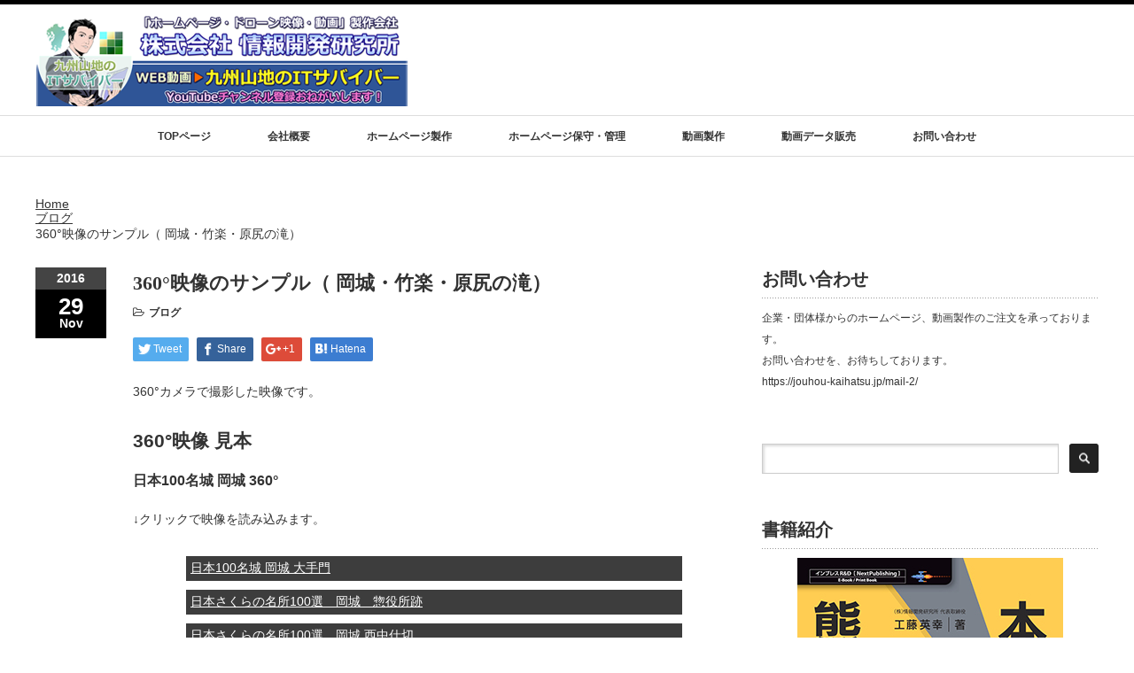

--- FILE ---
content_type: text/html; charset=UTF-8
request_url: https://jouhou-kaihatsu.jp/archives/4222/
body_size: 57665
content:
<!DOCTYPE html PUBLIC "-//W3C//DTD XHTML 1.1//EN" "http://www.w3.org/TR/xhtml11/DTD/xhtml11.dtd">
<!--[if lt IE 9]><html xmlns="http://www.w3.org/1999/xhtml" class="ie"><![endif]-->
<!--[if (gt IE 9)|!(IE)]><!--><html xmlns="http://www.w3.org/1999/xhtml"><!--<![endif]-->
<head profile="http://gmpg.org/xfn/11">
<meta http-equiv="Content-Type" content="text/html; charset=UTF-8" />
<meta http-equiv="X-UA-Compatible" content="IE=edge,chrome=1" />
<meta name="viewport" content="width=device-width" />
<title>360°映像のサンプル（ 岡城・竹楽・原尻の滝） | 情報開発研究所</title>
<meta name="description" content="360°カメラで撮影した映像です。360°映像 見本日本100名城 岡城 360°↓クリックで映像を読み込みます。たけた竹灯篭 竹楽 360°↓クリックで映像を読み込みます。" />

<link rel="alternate" type="application/rss+xml" title="情報開発研究所 RSS Feed" href="https://jouhou-kaihatsu.jp/feed/" />
<link rel="alternate" type="application/atom+xml" title="情報開発研究所 Atom Feed" href="https://jouhou-kaihatsu.jp/feed/atom/" /> 
<link rel="pingback" href="https://jouhou-kaihatsu.jp/xmlrpc.php" />

 
<meta name="keywords" content="ホームページ作成,製作,Web製作,保守管理,ドローン 撮影,空撮,ドローン,講習会,講演,大分県,竹田市,豊後大野市" />
<meta name="description" content="360°カメラで撮影した映像です。 360°映像 見本 日本100名城 岡城 360° ↓クリックで映像を読み込みます。 たけた竹灯篭 竹楽 360° ↓クリックで映像を読み込みます。 日本の滝百選 原尻の滝 360° ↓クリックで映像を読" />
<link rel='dns-prefetch' href='//s.w.org' />
		<script type="text/javascript">
			window._wpemojiSettings = {"baseUrl":"https:\/\/s.w.org\/images\/core\/emoji\/12.0.0-1\/72x72\/","ext":".png","svgUrl":"https:\/\/s.w.org\/images\/core\/emoji\/12.0.0-1\/svg\/","svgExt":".svg","source":{"concatemoji":"https:\/\/jouhou-kaihatsu.jp\/wp-includes\/js\/wp-emoji-release.min.js?ver=5.2.21"}};
			!function(e,a,t){var n,r,o,i=a.createElement("canvas"),p=i.getContext&&i.getContext("2d");function s(e,t){var a=String.fromCharCode;p.clearRect(0,0,i.width,i.height),p.fillText(a.apply(this,e),0,0);e=i.toDataURL();return p.clearRect(0,0,i.width,i.height),p.fillText(a.apply(this,t),0,0),e===i.toDataURL()}function c(e){var t=a.createElement("script");t.src=e,t.defer=t.type="text/javascript",a.getElementsByTagName("head")[0].appendChild(t)}for(o=Array("flag","emoji"),t.supports={everything:!0,everythingExceptFlag:!0},r=0;r<o.length;r++)t.supports[o[r]]=function(e){if(!p||!p.fillText)return!1;switch(p.textBaseline="top",p.font="600 32px Arial",e){case"flag":return s([55356,56826,55356,56819],[55356,56826,8203,55356,56819])?!1:!s([55356,57332,56128,56423,56128,56418,56128,56421,56128,56430,56128,56423,56128,56447],[55356,57332,8203,56128,56423,8203,56128,56418,8203,56128,56421,8203,56128,56430,8203,56128,56423,8203,56128,56447]);case"emoji":return!s([55357,56424,55356,57342,8205,55358,56605,8205,55357,56424,55356,57340],[55357,56424,55356,57342,8203,55358,56605,8203,55357,56424,55356,57340])}return!1}(o[r]),t.supports.everything=t.supports.everything&&t.supports[o[r]],"flag"!==o[r]&&(t.supports.everythingExceptFlag=t.supports.everythingExceptFlag&&t.supports[o[r]]);t.supports.everythingExceptFlag=t.supports.everythingExceptFlag&&!t.supports.flag,t.DOMReady=!1,t.readyCallback=function(){t.DOMReady=!0},t.supports.everything||(n=function(){t.readyCallback()},a.addEventListener?(a.addEventListener("DOMContentLoaded",n,!1),e.addEventListener("load",n,!1)):(e.attachEvent("onload",n),a.attachEvent("onreadystatechange",function(){"complete"===a.readyState&&t.readyCallback()})),(n=t.source||{}).concatemoji?c(n.concatemoji):n.wpemoji&&n.twemoji&&(c(n.twemoji),c(n.wpemoji)))}(window,document,window._wpemojiSettings);
		</script>
		<style type="text/css">
img.wp-smiley,
img.emoji {
	display: inline !important;
	border: none !important;
	box-shadow: none !important;
	height: 1em !important;
	width: 1em !important;
	margin: 0 .07em !important;
	vertical-align: -0.1em !important;
	background: none !important;
	padding: 0 !important;
}
</style>
	<link rel='stylesheet' id='wp-block-library-css'  href='https://jouhou-kaihatsu.jp/wp-includes/css/dist/block-library/style.min.css?ver=5.2.21' type='text/css' media='all' />
<link rel='stylesheet' id='arve-main-css'  href='https://jouhou-kaihatsu.jp/wp-content/plugins/advanced-responsive-video-embedder/build/main.css?ver=8d9041dffdd559096a49d6ed127521cd' type='text/css' media='all' />
<link rel='stylesheet' id='edd-styles-css'  href='https://jouhou-kaihatsu.jp/wp-content/plugins/easy-digital-downloads/templates/edd.min.css?ver=2.10.6' type='text/css' media='all' />
<link rel='stylesheet' id='wpfront-scroll-top-css'  href='https://jouhou-kaihatsu.jp/wp-content/plugins/wpfront-scroll-top/css/wpfront-scroll-top.min.css?ver=2.0.7.08086' type='text/css' media='all' />
<link rel='stylesheet' id='__EPYT__style-css'  href='https://jouhou-kaihatsu.jp/wp-content/plugins/youtube-embed-plus/styles/ytprefs.min.css?ver=13.4.3' type='text/css' media='all' />
<style id='__EPYT__style-inline-css' type='text/css'>

                .epyt-gallery-thumb {
                        width: 33.333%;
                }
                
</style>
      <script>
      if (document.location.protocol != "https:") {
          document.location = document.URL.replace(/^http:/i, "https:");
      }
      </script>
      <script type='text/javascript' src='https://jouhou-kaihatsu.jp/wp-includes/js/jquery/jquery.js?ver=1.12.4-wp'></script>
<script type='text/javascript' src='https://jouhou-kaihatsu.jp/wp-includes/js/jquery/jquery-migrate.min.js?ver=1.4.1'></script>
<script type='text/javascript' src='https://jouhou-kaihatsu.jp/wp-includes/js/dist/vendor/wp-polyfill.min.js?ver=7.0.0'></script>
<script type='text/javascript'>
( 'fetch' in window ) || document.write( '<script src="https://jouhou-kaihatsu.jp/wp-includes/js/dist/vendor/wp-polyfill-fetch.min.js?ver=3.0.0"></scr' + 'ipt>' );( document.contains ) || document.write( '<script src="https://jouhou-kaihatsu.jp/wp-includes/js/dist/vendor/wp-polyfill-node-contains.min.js?ver=3.26.0-0"></scr' + 'ipt>' );( window.FormData && window.FormData.prototype.keys ) || document.write( '<script src="https://jouhou-kaihatsu.jp/wp-includes/js/dist/vendor/wp-polyfill-formdata.min.js?ver=3.0.12"></scr' + 'ipt>' );( Element.prototype.matches && Element.prototype.closest ) || document.write( '<script src="https://jouhou-kaihatsu.jp/wp-includes/js/dist/vendor/wp-polyfill-element-closest.min.js?ver=2.0.2"></scr' + 'ipt>' );
</script>
<script async="async" type='text/javascript' src='https://jouhou-kaihatsu.jp/wp-content/plugins/advanced-responsive-video-embedder/build/main.js?ver=8d9041dffdd559096a49d6ed127521cd'></script>
<script type='text/javascript'>
/* <![CDATA[ */
var _EPYT_ = {"ajaxurl":"https:\/\/jouhou-kaihatsu.jp\/wp-admin\/admin-ajax.php","security":"d5f0bab851","gallery_scrolloffset":"20","eppathtoscripts":"https:\/\/jouhou-kaihatsu.jp\/wp-content\/plugins\/youtube-embed-plus\/scripts\/","eppath":"https:\/\/jouhou-kaihatsu.jp\/wp-content\/plugins\/youtube-embed-plus\/","epresponsiveselector":"[\"iframe.__youtube_prefs__\",\"iframe[src*='youtube.com']\",\"iframe[src*='youtube-nocookie.com']\",\"iframe[data-ep-src*='youtube.com']\",\"iframe[data-ep-src*='youtube-nocookie.com']\",\"iframe[data-ep-gallerysrc*='youtube.com']\"]","epdovol":"1","version":"13.4.3","evselector":"iframe.__youtube_prefs__[src], iframe[src*=\"youtube.com\/embed\/\"], iframe[src*=\"youtube-nocookie.com\/embed\/\"]","ajax_compat":"","ytapi_load":"light","pause_others":"","stopMobileBuffer":"1","vi_active":"","vi_js_posttypes":[]};
/* ]]> */
</script>
<script type='text/javascript' src='https://jouhou-kaihatsu.jp/wp-content/plugins/youtube-embed-plus/scripts/ytprefs.min.js?ver=13.4.3'></script>
<link rel='https://api.w.org/' href='https://jouhou-kaihatsu.jp/wp-json/' />
<link rel='prev' title='大分合同新聞様のサイトでトップニュース。紙面は夕刊 社会面 にて大きく報道' href='https://jouhou-kaihatsu.jp/archives/4202/' />
<link rel='next' title='山本屋文具店 (大分県竹田市)で 震災ドキュメント「熊本地震」 販売中' href='https://jouhou-kaihatsu.jp/archives/4295/' />
<link rel='shortlink' href='https://jouhou-kaihatsu.jp/?p=4222' />
<link rel="alternate" type="application/json+oembed" href="https://jouhou-kaihatsu.jp/wp-json/oembed/1.0/embed?url=https%3A%2F%2Fjouhou-kaihatsu.jp%2Farchives%2F4222%2F" />
<link rel="alternate" type="text/xml+oembed" href="https://jouhou-kaihatsu.jp/wp-json/oembed/1.0/embed?url=https%3A%2F%2Fjouhou-kaihatsu.jp%2Farchives%2F4222%2F&#038;format=xml" />
<meta name="generator" content="Easy Digital Downloads v2.10.6" />
<script type="text/javascript">

  var _gaq = _gaq || [];
  _gaq.push(['_setAccount', 'UA-28884195-1']);
  _gaq.push(['_trackPageview']);

  (function() {
    var ga = document.createElement('script'); ga.type = 'text/javascript'; ga.async = true;
    ga.src = ('https:' == document.location.protocol ? 'https://ssl' : 'http://www') + '.google-analytics.com/ga.js';
    var s = document.getElementsByTagName('script')[0]; s.parentNode.insertBefore(ga, s);
  })();

</script><link rel="canonical" href="https://jouhou-kaihatsu.jp/archives/4222/" />

<link rel="stylesheet" href="//maxcdn.bootstrapcdn.com/font-awesome/4.3.0/css/font-awesome.min.css">
<link rel="stylesheet" href="https://jouhou-kaihatsu.jp/wp-content/themes/luxe_tcd022/style.css?ver=3.0" type="text/css" />
<link rel="stylesheet" href="https://jouhou-kaihatsu.jp/wp-content/themes/luxe_tcd022/comment-style.css?ver=3.0" type="text/css" />

<link rel="stylesheet" media="screen and (min-width:641px)" href="https://jouhou-kaihatsu.jp/wp-content/themes/luxe_tcd022/style_pc.css?ver=3.0" type="text/css" />
<link rel="stylesheet" media="screen and (max-width:640px)" href="https://jouhou-kaihatsu.jp/wp-content/themes/luxe_tcd022/style_sp.css?ver=3.0" type="text/css" />

<link rel="stylesheet" href="https://jouhou-kaihatsu.jp/wp-content/themes/luxe_tcd022/japanese.css?ver=3.0" type="text/css" />

<script type="text/javascript" src="https://jouhou-kaihatsu.jp/wp-content/themes/luxe_tcd022/js/jscript.js?ver=3.0"></script>
<script type="text/javascript" src="https://jouhou-kaihatsu.jp/wp-content/themes/luxe_tcd022/js/scroll.js?ver=3.0"></script>
<script type="text/javascript" src="https://jouhou-kaihatsu.jp/wp-content/themes/luxe_tcd022/js/comment.js?ver=3.0"></script>
<script type="text/javascript" src="https://jouhou-kaihatsu.jp/wp-content/themes/luxe_tcd022/js/rollover.js?ver=3.0"></script>
<!--[if lt IE 9]>
<link id="stylesheet" rel="stylesheet" href="https://jouhou-kaihatsu.jp/wp-content/themes/luxe_tcd022/style_pc.css?ver=3.0" type="text/css" />
<script type="text/javascript" src="https://jouhou-kaihatsu.jp/wp-content/themes/luxe_tcd022/js/ie.js?ver=3.0"></script>
<link rel="stylesheet" href="https://jouhou-kaihatsu.jp/wp-content/themes/luxe_tcd022/ie.css" type="text/css" />
<![endif]-->

<!--[if IE 7]>
<link rel="stylesheet" href="https://jouhou-kaihatsu.jp/wp-content/themes/luxe_tcd022/ie7.css" type="text/css" />
<![endif]-->


<!-- carousel -->
<script type="text/javascript" src="https://jouhou-kaihatsu.jp/wp-content/themes/luxe_tcd022/js/slick.min.js"></script>
<link rel="stylesheet" type="text/css" href="https://jouhou-kaihatsu.jp/wp-content/themes/luxe_tcd022/js/slick.css"/>
<script type="text/javascript" charset="utf-8">
	jQuery(window).load(function() {
		jQuery('.carousel').slick({
			arrows: true,
			dots: false,
			infinite: true,
			slidesToShow: 6,
			slidesToScroll: 1,
			autoplay: true,
			autoplaySpeed: 3000,
			
		});
	});
</script>
<!-- /carousel -->


<style type="text/css">
body { font-size:14px; }
a {color: #333333;}
a:hover {color: #57BDCC;}
#global_menu ul ul li a{background:#333333;}
#global_menu ul ul li a:hover{background:#57BDCC;}
#return_top{background-color:#333333;}
#return_top:hover{background-color:#57BDCC;}
.google_search input:hover#search_button, .google_search #searchsubmit:hover { background-color:#57BDCC; }
.widget_search #search-btn input:hover, .widget_search #searchsubmit:hover { background-color:#57BDCC; }

#submit_comment:hover {
	background:#333333;
}



a:hover img{
	opacity:0.5;
}


#header{
	position: fixed;
	z-index: 9999999;
	background: #fff;
	border-top: solid 5px #000;
}
#contents{
	padding-top: 222px;
}
#wrapper{
	border-top: none;
}

</style>

</head>

<body data-rsssl=1 class="post-template-default single single-post postid-4222 single-format-standard">
<div id="wrapper">
	<!-- header -->
	<div id="header" class="clearfix">
		<div id="logo-area">
			<!-- logo -->
			<div id='logo_image'>
<h1 id="logo" style="top:0px; left:0px;"><a href=" https://jouhou-kaihatsu.jp/" title="情報開発研究所" data-label="情報開発研究所"><img src="https://jouhou-kaihatsu.jp/wp-content/uploads/tcd-w/logo.png?1764165772" alt="情報開発研究所" title="情報開発研究所" /></a></h1>
</div>
		</div>
   <a href="#" class="menu_button">menu</a>
		<!-- global menu -->
		<div id="global_menu" class="clearfix">
	<ul id="menu-new_menu" class="menu"><li id="menu-item-4728" class="menu-item menu-item-type-post_type menu-item-object-page menu-item-home menu-item-4728"><a href="https://jouhou-kaihatsu.jp/">TOPページ</a></li>
<li id="menu-item-4573" class="menu-item menu-item-type-custom menu-item-object-custom menu-item-4573"><a href="https://jouhou-kaihatsu.jp/company_info-2/">会社概要</a></li>
<li id="menu-item-4564" class="menu-item menu-item-type-custom menu-item-object-custom menu-item-4564"><a href="https://jouhou-kaihatsu.jp/website/">ホームページ製作</a></li>
<li id="menu-item-4565" class="menu-item menu-item-type-custom menu-item-object-custom menu-item-4565"><a href="https://jouhou-kaihatsu.jp/maintenance/">ホームページ保守・管理</a></li>
<li id="menu-item-4566" class="menu-item menu-item-type-custom menu-item-object-custom menu-item-has-children menu-item-4566"><a href="https://jouhou-kaihatsu.jp/movie-production/">動画製作</a>
<ul class="sub-menu">
	<li id="menu-item-4567" class="menu-item menu-item-type-custom menu-item-object-custom menu-item-4567"><a href="https://jouhou-kaihatsu.jp/movie-production/#example">動画製作の事例</a></li>
	<li id="menu-item-4575" class="menu-item menu-item-type-custom menu-item-object-custom menu-item-4575"><a href="https://jouhou-kaihatsu.jp/drone-aerial/">ドローンでの撮影について</a></li>
	<li id="menu-item-4569" class="menu-item menu-item-type-custom menu-item-object-custom menu-item-4569"><a href="https://jouhou-kaihatsu.jp/drone/">ドローンでの撮影・空撮実験映像</a></li>
	<li id="menu-item-4570" class="menu-item menu-item-type-custom menu-item-object-custom menu-item-4570"><a href="https://jouhou-kaihatsu.jp/360camera/">360度パノラマ映像</a></li>
</ul>
</li>
<li id="menu-item-4571" class="menu-item menu-item-type-custom menu-item-object-custom menu-item-has-children menu-item-4571"><a href="#">動画データ販売</a>
<ul class="sub-menu">
	<li id="menu-item-4572" class="menu-item menu-item-type-custom menu-item-object-custom menu-item-4572"><a href="#">（準備中）</a></li>
</ul>
</li>
<li id="menu-item-4574" class="menu-item menu-item-type-custom menu-item-object-custom menu-item-4574"><a href="https://jouhou-kaihatsu.jp/mail-2/">お問い合わせ</a></li>
</ul>		</div>
		<!-- /global menu -->

	</div>
	<!-- /header -->


	<div id="contents" class="clearfix">
		
<ul id="bread_crumb" class="clearfix">
 <li itemscope="itemscope" itemtype="http://data-vocabulary.org/Breadcrumb" class="home"><a itemprop="url" href="https://jouhou-kaihatsu.jp/"><span itemprop="title">Home</span></a></li>

 <li itemscope="itemscope" itemtype="http://data-vocabulary.org/Breadcrumb">
    <a itemprop="url" href="https://jouhou-kaihatsu.jp/archives/category/blog/"><span itemprop="title">ブログ</span></a>
     </li>
 <li class="last">360°映像のサンプル（ 岡城・竹楽・原尻の滝）</li>

</ul>
		<!-- main contents -->
		<div id="mainColumn">
						<div class="post clearfix">
								<div class="post_date">
					<div class="post_date_year">2016</div>
					<div class="post_date_month"><span>29</span>Nov</div>
				</div>
								<div class="post_info">
					<h2 class="post_title">360°映像のサンプル（ 岡城・竹楽・原尻の滝）</h2>
					<ul class="meta clearfix">
						<li class="post_category"><i class="fa fa-folder-open-o"></i><a href="https://jouhou-kaihatsu.jp/archives/category/blog/" rel="category tag">ブログ</a></li>											    					    					</ul>

					
					<!-- sns button top -->
										<div class="clearfix">
<!--Type1-->

<div id="share_top1">

 

<div class="sns">
<ul class="type1 clearfix">
<!--Twitterボタン-->
<li class="twitter">
<a href="http://twitter.com/share?text=360%C2%B0%E6%98%A0%E5%83%8F%E3%81%AE%E3%82%B5%E3%83%B3%E3%83%97%E3%83%AB%EF%BC%88+%E5%B2%A1%E5%9F%8E%E3%83%BB%E7%AB%B9%E6%A5%BD%E3%83%BB%E5%8E%9F%E5%B0%BB%E3%81%AE%E6%BB%9D%EF%BC%89&url=https%3A%2F%2Fjouhou-kaihatsu.jp%2Farchives%2F4222%2F&via=jouhou_kaihatsu&tw_p=tweetbutton&related=jouhou_kaihatsu" onclick="javascript:window.open(this.href, '', 'menubar=no,toolbar=no,resizable=yes,scrollbars=yes,height=400,width=600');return false;"><i class="icon-twitter"></i><span class="ttl">Tweet</span><span class="share-count"></span></a></li>

<!--Facebookボタン-->
<li class="facebook">
<a href="//www.facebook.com/sharer/sharer.php?u=https://jouhou-kaihatsu.jp/archives/4222/&amp;t=360%C2%B0%E6%98%A0%E5%83%8F%E3%81%AE%E3%82%B5%E3%83%B3%E3%83%97%E3%83%AB%EF%BC%88+%E5%B2%A1%E5%9F%8E%E3%83%BB%E7%AB%B9%E6%A5%BD%E3%83%BB%E5%8E%9F%E5%B0%BB%E3%81%AE%E6%BB%9D%EF%BC%89" class="facebook-btn-icon-link" target="blank" rel="nofollow"><i class="icon-facebook"></i><span class="ttl">Share</span><span class="share-count"></span></a></li>

<!--Google+ボタン-->
<li class="googleplus">
<a href="https://plus.google.com/share?url=https%3A%2F%2Fjouhou-kaihatsu.jp%2Farchives%2F4222%2F" onclick="javascript:window.open(this.href, '', 'menubar=no,toolbar=no,resizable=yes,scrollbars=yes,height=600,width=500');return false;"><i class="icon-google-plus"></i><span class="ttl">+1</span><span class="share-count"></span></a></li>

<!--Hatebuボタン-->
<li class="hatebu">
<a href="http://b.hatena.ne.jp/add?mode=confirm&url=https%3A%2F%2Fjouhou-kaihatsu.jp%2Farchives%2F4222%2F" onclick="javascript:window.open(this.href, '', 'menubar=no,toolbar=no,resizable=yes,scrollbars=yes,height=400,width=510');return false;" ><i class="icon-hatebu"></i><span class="ttl">Hatena</span><span class="share-count"></span></a></li>





</ul>
</div>

</div>


<!--Type2-->

<!--Type3-->

<!--Type4-->

<!--Type5-->
</div>
										<!-- /sns button top -->
										<div class="post_content">

						<p>360°カメラで撮影した映像です。</p>
<h2>360°映像 見本</h2>
<h3>日本100名城 岡城 360°</h3>
<p>↓クリックで映像を読み込みます。<br />
<div class="wpps_container" style="margin: 10px auto; width: 560px; max-width: 100%;"><a href="https://jouhou-kaihatsu.jp/wp-content/uploads/2016/11/R0010223.jpg?height=315px&amp;segments=100&amp;rings=100&amp;hide_link=0&amp;autoload=0&amp;anim_after=2000&amp;anim_speed=1rpm&amp;vertical_anim_speed=1rpm&amp;vertical_anim_target=0&amp;navbar=1&amp;overlay_img=&amp;overlay_position=bottom+left&amp;min_fov=30&amp;max_fov=90&amp;zoom_level=50&amp;long=0&amp;lat=0&amp;tilt_up_max=90&amp;tilt_down_max=90&amp;min_long=0&amp;max_long=360&amp;reverse_anim=1&amp;xmp=1&amp;smooth_user_moves=1&amp;scroll_to_zoom=1&amp;zoom_speed=1&amp;eyes_offset=5&amp;full_width=default&amp;full_height=default&amp;cropped_width=default&amp;cropped_height=default&amp;cropped_x=default&amp;cropped_y=default&amp;horizontal_fov=360&amp;vertical_fov=180" style="display: block; padding: 5px; background-color: #3D3D3D; color: #FFFFFF;"> 日本100名城 岡城 大手門</a><div style="position: relative; box-sizing: content-box;"></div></div>
<div class="wpps_container" style="margin: 10px auto; width: 560px; max-width: 100%;"><a href="https://jouhou-kaihatsu.jp/wp-content/uploads/2016/11/R0010190.jpg?height=315px&amp;segments=100&amp;rings=100&amp;hide_link=0&amp;autoload=0&amp;anim_after=2000&amp;anim_speed=1rpm&amp;vertical_anim_speed=1rpm&amp;vertical_anim_target=0&amp;navbar=1&amp;overlay_img=&amp;overlay_position=bottom+left&amp;min_fov=30&amp;max_fov=90&amp;zoom_level=50&amp;long=0&amp;lat=0&amp;tilt_up_max=90&amp;tilt_down_max=90&amp;min_long=0&amp;max_long=360&amp;reverse_anim=1&amp;xmp=1&amp;smooth_user_moves=1&amp;scroll_to_zoom=1&amp;zoom_speed=1&amp;eyes_offset=5&amp;full_width=default&amp;full_height=default&amp;cropped_width=default&amp;cropped_height=default&amp;cropped_x=default&amp;cropped_y=default&amp;horizontal_fov=360&amp;vertical_fov=180" style="display: block; padding: 5px; background-color: #3D3D3D; color: #FFFFFF;"> 日本さくらの名所100選　岡城　惣役所跡</a><div style="position: relative; box-sizing: content-box;"></div></div>
<div class="wpps_container" style="margin: 10px auto; width: 560px; max-width: 100%;"><a href="https://jouhou-kaihatsu.jp/wp-content/uploads/2016/11/R0010246.jpg?height=315px&amp;segments=100&amp;rings=100&amp;hide_link=0&amp;autoload=0&amp;anim_after=2000&amp;anim_speed=1rpm&amp;vertical_anim_speed=1rpm&amp;vertical_anim_target=0&amp;navbar=1&amp;overlay_img=&amp;overlay_position=bottom+left&amp;min_fov=30&amp;max_fov=90&amp;zoom_level=50&amp;long=0&amp;lat=0&amp;tilt_up_max=90&amp;tilt_down_max=90&amp;min_long=0&amp;max_long=360&amp;reverse_anim=1&amp;xmp=1&amp;smooth_user_moves=1&amp;scroll_to_zoom=1&amp;zoom_speed=1&amp;eyes_offset=5&amp;full_width=default&amp;full_height=default&amp;cropped_width=default&amp;cropped_height=default&amp;cropped_x=default&amp;cropped_y=default&amp;horizontal_fov=360&amp;vertical_fov=180" style="display: block; padding: 5px; background-color: #3D3D3D; color: #FFFFFF;"> 日本さくらの名所100選　岡城 西中仕切</a><div style="position: relative; box-sizing: content-box;"></div></div>
<p><HR /></p>
<h3>たけた竹灯篭 竹楽 360°</h3>
<p>↓クリックで映像を読み込みます。<br />
<div class="wpps_container" style="margin: 10px auto; width: 560px; max-width: 100%;"><a href="https://jouhou-kaihatsu.jp/wp-content/uploads/2016/11/CYHX6790.jpg?height=315px&amp;segments=100&amp;rings=100&amp;hide_link=0&amp;autoload=0&amp;anim_after=2000&amp;anim_speed=1rpm&amp;vertical_anim_speed=1rpm&amp;vertical_anim_target=0&amp;navbar=1&amp;overlay_img=&amp;overlay_position=bottom+left&amp;min_fov=30&amp;max_fov=90&amp;zoom_level=50&amp;long=0&amp;lat=0&amp;tilt_up_max=90&amp;tilt_down_max=90&amp;min_long=0&amp;max_long=360&amp;reverse_anim=1&amp;xmp=1&amp;smooth_user_moves=1&amp;scroll_to_zoom=1&amp;zoom_speed=1&amp;eyes_offset=5&amp;full_width=default&amp;full_height=default&amp;cropped_width=default&amp;cropped_height=default&amp;cropped_x=default&amp;cropped_y=default&amp;horizontal_fov=360&amp;vertical_fov=180" style="display: block; padding: 5px; background-color: #3D3D3D; color: #FFFFFF;"> たけた竹灯籠 竹楽 01</a><div style="position: relative; box-sizing: content-box;"></div></div>
<p><HR /></p>
<h3>日本の滝百選 原尻の滝 360°</h3>
<p>↓クリックで映像を読み込みます。<br />
<div class="wpps_container" style="margin: 10px auto; width: 560px; max-width: 100%;"><a href="https://jouhou-kaihatsu.jp/wp-content/uploads/2016/11/IMG_1807-1.jpg?height=315px&amp;segments=100&amp;rings=100&amp;hide_link=0&amp;autoload=0&amp;anim_after=2000&amp;anim_speed=1rpm&amp;vertical_anim_speed=1rpm&amp;vertical_anim_target=0&amp;navbar=1&amp;overlay_img=&amp;overlay_position=bottom+left&amp;min_fov=30&amp;max_fov=90&amp;zoom_level=50&amp;long=0&amp;lat=0&amp;tilt_up_max=90&amp;tilt_down_max=90&amp;min_long=0&amp;max_long=360&amp;reverse_anim=1&amp;xmp=1&amp;smooth_user_moves=1&amp;scroll_to_zoom=1&amp;zoom_speed=1&amp;eyes_offset=5&amp;full_width=default&amp;full_height=default&amp;cropped_width=default&amp;cropped_height=default&amp;cropped_x=default&amp;cropped_y=default&amp;horizontal_fov=360&amp;vertical_fov=180" style="display: block; padding: 5px; background-color: #3D3D3D; color: #FFFFFF;"> 日本の滝百選 原尻の滝</a><div style="position: relative; box-sizing: content-box;"></div></div>
<div class="wpps_container" style="margin: 10px auto; width: 560px; max-width: 100%;"><a href="https://jouhou-kaihatsu.jp/wp-content/uploads/2016/11/IMG_1806_2.jpg?height=315px&amp;segments=100&amp;rings=100&amp;hide_link=0&amp;autoload=0&amp;anim_after=2000&amp;anim_speed=1rpm&amp;vertical_anim_speed=1rpm&amp;vertical_anim_target=0&amp;navbar=1&amp;overlay_img=&amp;overlay_position=bottom+left&amp;min_fov=30&amp;max_fov=90&amp;zoom_level=50&amp;long=0&amp;lat=0&amp;tilt_up_max=90&amp;tilt_down_max=90&amp;min_long=0&amp;max_long=360&amp;reverse_anim=1&amp;xmp=1&amp;smooth_user_moves=1&amp;scroll_to_zoom=1&amp;zoom_speed=1&amp;eyes_offset=5&amp;full_width=default&amp;full_height=default&amp;cropped_width=default&amp;cropped_height=default&amp;cropped_x=default&amp;cropped_y=default&amp;horizontal_fov=360&amp;vertical_fov=180" style="display: block; padding: 5px; background-color: #3D3D3D; color: #FFFFFF;"> 道の駅原尻の滝</a><div style="position: relative; box-sizing: content-box;"></div></div>
<p><HR /></p>
<h3>操作説明</h3>
<p style="color:#880000; font-size:80%; text-align: center;">
※360°映像の画面でドラッグ（タッチパネルではフリックかスワイプ）すると、好きな方向を見ることが出来ます。<br />
<img src="https://jouhou-kaihatsu.jp/wp-content/uploads/2016/11/3602.gif" alt="360°パノラマ画像操作説明　タッチパネル PC　スマホ" width="481" height="290" class="aligncenter size-full wp-image-4283" />
</p>
<p><HR /></p>
<p style="color:#000000; text-align: center;">
QRコード ページリンクURL<br />
<span class="su-qrcode su-qrcode-align-none"><a target="_blank" title="QRコード（ページリンクURL）"><img src="https://api.qrserver.com/v1/create-qr-code/?data=http%3A%2F%2Fjouhou-kaihatsu.jp%2Farchives%2F4222%2F&#038;size=110x110&#038;format=png&#038;margin=0&#038;color=000000&#038;bgcolor=ffffff" alt="QRコード（ページリンクURL）" /></a></span>
											</div>
					<!-- sns button bottom -->
										<div class="clearfix mb10">
<!--Type1-->

<div id="share_top1">

 

<div class="sns">
<ul class="type1 clearfix">
<!--Twitterボタン-->
<li class="twitter">
<a href="http://twitter.com/share?text=360%C2%B0%E6%98%A0%E5%83%8F%E3%81%AE%E3%82%B5%E3%83%B3%E3%83%97%E3%83%AB%EF%BC%88+%E5%B2%A1%E5%9F%8E%E3%83%BB%E7%AB%B9%E6%A5%BD%E3%83%BB%E5%8E%9F%E5%B0%BB%E3%81%AE%E6%BB%9D%EF%BC%89&url=https%3A%2F%2Fjouhou-kaihatsu.jp%2Farchives%2F4222%2F&via=jouhou_kaihatsu&tw_p=tweetbutton&related=jouhou_kaihatsu" onclick="javascript:window.open(this.href, '', 'menubar=no,toolbar=no,resizable=yes,scrollbars=yes,height=400,width=600');return false;"><i class="icon-twitter"></i><span class="ttl">Tweet</span><span class="share-count"></span></a></li>

<!--Facebookボタン-->
<li class="facebook">
<a href="//www.facebook.com/sharer/sharer.php?u=https://jouhou-kaihatsu.jp/archives/4222/&amp;t=360%C2%B0%E6%98%A0%E5%83%8F%E3%81%AE%E3%82%B5%E3%83%B3%E3%83%97%E3%83%AB%EF%BC%88+%E5%B2%A1%E5%9F%8E%E3%83%BB%E7%AB%B9%E6%A5%BD%E3%83%BB%E5%8E%9F%E5%B0%BB%E3%81%AE%E6%BB%9D%EF%BC%89" class="facebook-btn-icon-link" target="blank" rel="nofollow"><i class="icon-facebook"></i><span class="ttl">Share</span><span class="share-count"></span></a></li>

<!--Google+ボタン-->
<li class="googleplus">
<a href="https://plus.google.com/share?url=https%3A%2F%2Fjouhou-kaihatsu.jp%2Farchives%2F4222%2F" onclick="javascript:window.open(this.href, '', 'menubar=no,toolbar=no,resizable=yes,scrollbars=yes,height=600,width=500');return false;"><i class="icon-google-plus"></i><span class="ttl">+1</span><span class="share-count"></span></a></li>

<!--Hatebuボタン-->
<li class="hatebu">
<a href="http://b.hatena.ne.jp/add?mode=confirm&url=https%3A%2F%2Fjouhou-kaihatsu.jp%2Farchives%2F4222%2F" onclick="javascript:window.open(this.href, '', 'menubar=no,toolbar=no,resizable=yes,scrollbars=yes,height=400,width=510');return false;" ><i class="icon-hatebu"></i><span class="ttl">Hatena</span><span class="share-count"></span></a></li>





</ul>
</div>

</div>


<!--Type2-->

<!--Type3-->

<!--Type4-->

<!--Type5-->
</div>
										<!-- /sns button bottom -->
										<div id="previous_next_post">
												<p id="previous_post"><a href="https://jouhou-kaihatsu.jp/archives/4202/" rel="prev">大分合同新聞様のサイトでトップニュース。紙面は夕刊 社会面 にて大きく報道</a></p>
						<p id="next_post"><a href="https://jouhou-kaihatsu.jp/archives/4295/" rel="next">山本屋文具店 (大分県竹田市)で 震災ドキュメント「熊本地震」 販売中</a></p>
											</div>
									</div>
			</div>
			
			<!-- recommend -->
			<h2 id="index-recommend-headline"></h2>
			<div id="index-recommend" class="clearfix">
				<!-- one block -->
				<div class="index-recommend-box">
					<p class="index-recommend-box-thumb"><a href="https://jouhou-kaihatsu.jp/archives/5610/"><img width="245" height="150" src="https://jouhou-kaihatsu.jp/wp-content/uploads/2018/08/20180811014-245x150.jpg" class="attachment-size2 size-size2 wp-post-image" alt="弊社がYouTubeに取り組む意味【感謝】チャンネル登録者800人突破【敬意】お礼の挨拶 高千穂 ドローン映像 デジタルリマスター版" /></a></p>
					<h3 class="index-recommend-box-title"><a href="https://jouhou-kaihatsu.jp/archives/5610/">弊社がYouTubeに取り組む意味【感謝】チャンネル登録者800人突破【敬意】お礼の挨拶 高千穂 ドローン映像 デジタルリマスター版の動画を公開</a></h3>
					<p class="index-recommend-box-desc"><a href="https://jouhou-kaihatsu.jp/archives/5610/">弊社がYouTubeに取り組む意味【感謝】チャンネル登録者800人突破【敬意】お礼の挨拶 高千穂 ドローン映像 デジタルリマスター…</a></p>
				</div>
				<!-- /one block -->
				<!-- one block -->
				<div class="index-recommend-box">
					<p class="index-recommend-box-thumb"><a href="https://jouhou-kaihatsu.jp/archives/5607/"><img width="245" height="150" src="https://jouhou-kaihatsu.jp/wp-content/uploads/2018/08/20180811013-245x150.jpg" class="attachment-size2 size-size2 wp-post-image" alt="戦国期 難攻不落の城での死闘 九州武士 豊薩合戦（ほうさつかっせん）戦国最強軍VS難攻不落の城" /></a></p>
					<h3 class="index-recommend-box-title"><a href="https://jouhou-kaihatsu.jp/archives/5607/">戦国期 難攻不落の城での死闘 九州武士 豊薩合戦（ほうさつかっせん）戦国最強軍VS難攻不落の城</a></h3>
					<p class="index-recommend-box-desc"><a href="https://jouhou-kaihatsu.jp/archives/5607/">戦国期 難攻不落の城での死闘 九州武士 豊薩合戦（ほうさつかっせん）戦国最強軍VS難攻不落の城の動画を公開しました。


…</a></p>
				</div>
				<!-- /one block -->
				<!-- one block -->
				<div class="index-recommend-box">
					<p class="index-recommend-box-thumb"><a href="https://jouhou-kaihatsu.jp/archives/5604/"><img width="245" height="150" src="https://jouhou-kaihatsu.jp/wp-content/uploads/2018/08/20180811012-245x150.jpg" class="attachment-size2 size-size2 wp-post-image" alt="【閲覧注意】霊が映っているとの指摘あり第2弾【心霊写真？】" /></a></p>
					<h3 class="index-recommend-box-title"><a href="https://jouhou-kaihatsu.jp/archives/5604/">【閲覧注意】霊が映っているとの指摘あり第2弾【心霊写真？】</a></h3>
					<p class="index-recommend-box-desc"><a href="https://jouhou-kaihatsu.jp/archives/5604/">【閲覧注意】霊が映っているとの指摘あり第2弾【心霊写真？】の動画を公開しました。



【閲覧注意】霊が映っているとの指摘…</a></p>
				</div>
				<!-- /one block -->
				<!-- one block -->
				<div class="index-recommend-box">
					<p class="index-recommend-box-thumb"><a href="https://jouhou-kaihatsu.jp/archives/5600/"><img width="245" height="150" src="https://jouhou-kaihatsu.jp/wp-content/uploads/2018/08/20180811011-245x150.jpg" class="attachment-size2 size-size2 wp-post-image" alt="【感謝】チャンネル登録者750人突破【敬意】お礼の挨拶 有明海 ドローン映像 デジタルリマスター版" /></a></p>
					<h3 class="index-recommend-box-title"><a href="https://jouhou-kaihatsu.jp/archives/5600/">【感謝】チャンネル登録者750人突破【敬意】お礼の挨拶 有明海 ドローン映像 デジタルリマスター版の動画を公開</a></h3>
					<p class="index-recommend-box-desc"><a href="https://jouhou-kaihatsu.jp/archives/5600/">【感謝】チャンネル登録者750人突破【敬意】お礼の挨拶 有明海 ドローン映像 デジタルリマスター版の動画を公開しました。

…</a></p>
				</div>
				<!-- /one block -->
				<!-- one block -->
				<div class="index-recommend-box">
					<p class="index-recommend-box-thumb"><a href="https://jouhou-kaihatsu.jp/archives/5597/"><img width="245" height="150" src="https://jouhou-kaihatsu.jp/wp-content/uploads/2018/08/20180811010-245x150.jpg" class="attachment-size2 size-size2 wp-post-image" alt="プレゼントクイズのプレゼントを紹介！ ミニ革命的トイドローン TELLO（テッロ） DJI社製 レビュー" /></a></p>
					<h3 class="index-recommend-box-title"><a href="https://jouhou-kaihatsu.jp/archives/5597/">プレゼントクイズのプレゼントを紹介！ ミニ革命的トイドローン TELLO（テッロ） DJI社製 レビューの動画を公開</a></h3>
					<p class="index-recommend-box-desc"><a href="https://jouhou-kaihatsu.jp/archives/5597/">プレゼントクイズのプレゼントを紹介！ ミニ革命的トイドローン TELLO（テッロ） DJI社製 レビューの動画を公開しました。
…</a></p>
				</div>
				<!-- /one block -->
				<!-- one block -->
				<div class="index-recommend-box">
					<p class="index-recommend-box-thumb"><a href="https://jouhou-kaihatsu.jp/archives/5594/"><img width="245" height="150" src="https://jouhou-kaihatsu.jp/wp-content/uploads/2018/08/20180811009-245x150.jpg" class="attachment-size2 size-size2 wp-post-image" alt="穴場絶景スポット 九州 ミニラピュタの道 日本トップクラスの名山 阿蘇・祖母・くじゅう" /></a></p>
					<h3 class="index-recommend-box-title"><a href="https://jouhou-kaihatsu.jp/archives/5594/">穴場絶景スポット 九州 ミニラピュタの道 日本トップクラスの名山 阿蘇・祖母・くじゅうの動画を公開</a></h3>
					<p class="index-recommend-box-desc"><a href="https://jouhou-kaihatsu.jp/archives/5594/">穴場絶景スポット 九州 ミニラピュタの道 日本トップクラスの名山 阿蘇・祖母・くじゅうの動画を公開しました。



穴場絶…</a></p>
				</div>
				<!-- /one block -->
			</div>
			<!-- /recommend -->

		</div>
		<!-- /main contents -->

		<!-- sideColumn -->

		<div id="sideColumn">
			
<div class="side_widget clearfix widget_text" id="text-24">
<h3 class="side_headline">お問い合わせ</h3>
			<div class="textwidget"><p>企業・団体様からのホームページ、動画製作のご注文を承っております。<br />
お問い合わせを、お待ちしております。<br />
<a href="https://jouhou-kaihatsu.jp/mail-2/">https://jouhou-kaihatsu.jp/mail-2/</a></p>
</div>
		</div>
<div class="side_widget clearfix widget_search" id="search-3">
<form role="search" method="get" id="searchform" class="searchform" action="https://jouhou-kaihatsu.jp/">
				<div>
					<label class="screen-reader-text" for="s">検索:</label>
					<input type="text" value="" name="s" id="s" />
					<input type="submit" id="searchsubmit" value="検索" />
				</div>
			</form></div>
<div class="side_widget clearfix widget_text" id="text-8">
<h3 class="side_headline">書籍紹介</h3>
			<div class="textwidget"><div style="text-align: center;">
<a href="https://www.amazon.co.jp/dp/4844397303/ref=cm_sw_r_tw_dp_x_QX2fybW0B3R10"><img src="https://jouhou-kaihatsu.jp/wp-content/uploads/2017/02/main_mini300.jpg" alt="熊本地震 情報発信のメディアサイトで何を伝えたか " /></a></div>
</div>
		</div>
		<div class="side_widget clearfix widget_recent_entries" id="recent-posts-3">
		<h3 class="side_headline">最近の投稿</h3>
		<ul>
											<li>
					<a href="https://jouhou-kaihatsu.jp/archives/5958/">動画：古代 遠い海から来た〇〇 不思議な映像 日本の謎 この地球に山や森は存在しない日本版 歴史ミステリー 神秘的な夜光貝 屋久島 縄文杉 ツチノコ 遺跡 ビートたけしの健康エンタメに出た長湯温泉</a>
									</li>
											<li>
					<a href="https://jouhou-kaihatsu.jp/archives/5963/">動画：地震予知？南海トラフ 5月11日地震説 阿蘇山噴火 熊本地震 地球の構造に基づく人口地震の考察 予言 都市伝説 火山性地震・微動 防災士教本パンデミックの記載 千葉県 群馬県草津白根山 霧島山新燃岳</a>
									</li>
											<li>
					<a href="https://jouhou-kaihatsu.jp/archives/5746/">時空を超えた快挙！？日本最強の城・岡城「城主の子孫」から、ほめられました そして、さらなる真実が…</a>
									</li>
											<li>
					<a href="https://jouhou-kaihatsu.jp/archives/5739/">竹田高校と岡城 藩校の流れをくむ学校 歴史を紡ぐ城下町</a>
									</li>
											<li>
					<a href="https://jouhou-kaihatsu.jp/archives/5730/">【検証】九州「災害級の大雨」今後も続く恐れ ２つの滝の増水を通常の水量と映像で比較 20190701</a>
									</li>
					</ul>
		</div>
<div class="side_widget clearfix widget_categories" id="categories-3">
<h3 class="side_headline">カテゴリー</h3>
		<ul>
				<li class="cat-item cat-item-13"><a href="https://jouhou-kaihatsu.jp/archives/category/drone-aerial-diary/">ドローン空撮日記</a>
</li>
	<li class="cat-item cat-item-4"><a href="https://jouhou-kaihatsu.jp/archives/category/drone-phantom/">ドローン関連</a>
</li>
	<li class="cat-item cat-item-3"><a href="https://jouhou-kaihatsu.jp/archives/category/blog/">ブログ</a>
</li>
	<li class="cat-item cat-item-28"><a href="https://jouhou-kaihatsu.jp/archives/category/%e5%8b%95%e7%94%bb%e3%83%87%e3%83%bc%e3%82%bf%e8%b2%a9%e5%a3%b2/">動画データ販売</a>
</li>
	<li class="cat-item cat-item-2"><a href="https://jouhou-kaihatsu.jp/archives/category/news/">最新情報</a>
</li>
		</ul>
			</div>
<div class="side_widget clearfix widget_text" id="text-9">
<h3 class="side_headline">（株）情報開発研究所の独自メディア</h3>
			<div class="textwidget"><div style="text-align: center;">
<a href="http://okajou.com/"><img src="https://jouhou-kaihatsu.jp/wp-content/uploads/2016/11/A04oka.jpg" /></a><br />
<a href="http://okajou.com/">http://okajou.com/</a></p>
<p><a href="http://nagayu-onsen.jp/"><img src="https://jouhou-kaihatsu.jp/wp-content/uploads/2016/11/A03nagayu.jpg" /></a><br />
<a href="http://nagayu-onsen.jp/">http://nagayu-onsen.jp/</a></p>
<p><a href="http://kuju-kogen.jp/"><img src="https://jouhou-kaihatsu.jp/wp-content/uploads/2016/11/A02kuju.jpg" /></a><br />
<a href="http://kuju-kogen.jp/">http://kuju-kogen.jp/</a></p>
<p><a href="http://aso-kumamoto.jp/"><img src="https://jouhou-kaihatsu.jp/wp-content/uploads/2016/11/A01aso.jpg" /></a><br />
<a href="http://aso-kumamoto.jp/">http://aso-kumamoto.jp/</a></p>
<p><a href="http://takachiho-miyazaki.jp/"><img src="https://jouhou-kaihatsu.jp/wp-content/uploads/2017/02/logo-taka-300x62.png" /></a><br />
<a href="http://takachiho-miyazaki.jp/">http://takachiho-miyazaki.jp/</a></p>
<p><a href="http://9-shu.jp/"><img src="https://jouhou-kaihatsu.jp/wp-content/uploads/2017/02/logo-9shu-j-300x62.png" /></a><br />
<a href="http://9-shu.jp/">http://9-shu.jp/</a></p>
<p><a href="http://en.9-shu.jp/"><img src="https://jouhou-kaihatsu.jp/wp-content/uploads/2017/02/logo-9shu-300x62.png" /></a><br />
<a href="http://en.9-shu.jp/">http://en.9-shu.jp/ (English)</a></p>
<p><a href="http://saigai-taiken.jp/"><img src="https://jouhou-kaihatsu.jp/wp-content/uploads/2017/02/logo-sai-300x62.png" /></a><br />
<a href="http://saigai-taiken.jp/">http://saigai-taiken.jp/</a><br />
</DIV></p>
</div>
		</div>
<div class="side_widget clearfix widget_text" id="text-10">
<h3 class="side_headline">SNS</h3>
			<div class="textwidget"><p style="text-align: center;">
<iframe src="https://www.facebook.com/plugins/page.php?href=https%3A%2F%2Fwww.facebook.com%2Fjouhou.kaihatsu%2F&tabs=timeline&width=340&height=500&small_header=false&adapt_container_width=true&hide_cover=false&show_facepile=true&appId" style="border:none;overflow:hidden" scrolling="no" frameborder="0" allowTransparency="true"></iframe></p>
<hr />
            <a class="twitter-timeline"  href="https://twitter.com/jouhou_kaihatsu" data-widget-id="681493874162860032">@jouhou_kaihatsuさんのツイート</a><br />
            <script>!function(d,s,id){var js,fjs=d.getElementsByTagName(s)[0],p=/^http:/.test(d.location)?'http':'https';if(!d.getElementById(id)){js=d.createElement(s);js.id=id;js.src=p+"://platform.twitter.com/widgets.js";fjs.parentNode.insertBefore(js,fjs);}}(document,"script","twitter-wjs");</script></p>
</div>
		</div>
<div class="side_widget clearfix widget_text" id="text-17">
<h3 class="side_headline">リンク</h3>
			<div class="textwidget"><ul>
<li><a href="https://okajou.com/">岡城.com</a></li>
<li><a href="https://kuju-kogen.jp/">くじゅう高原 Japan</a></li>
<li><a href="https://nagayu-onsen.jp/">長湯温泉 Japan</a></li>
<li><a href="https://aso-kumamoto.jp/">阿蘇 熊本 Japan</a></li>
<li><a href="http://takachiho-miyazaki.jp/">高千穂 宮崎 Japan</a></li>
<li><a href="https://9-shu.jp/">九州 Japan</a></li>
<li><a href="http://en.9-shu.jp/">Kyushu Japan (English)</a></li>
<li><a href="https://taketa-ichiba.com/ ">九州竹田市庭</a></li>
<li><a href="https://dji-fan.com/ ">DJI FAN ドローン Phantom Osmo等のファンサイト</a></li>
<li><a href="http://saigai-taiken.jp/">災害体験 Japan</a></li>
<li><a href="https://jouhou-kaihatsu.jp/">情報開発研究所</a></li>
<li><a href="https://taketa-kabosu.jp/">竹田かぼす</a></li>
<li><a href="https://tensyoku-syusyoku.net/">転職就職ネット</a></li>
<li><a href="https://kosodate-kyouiku.net/">子育て共育日記</a></li>
<li><a href="https://outdoor-fun.jp/">アウトドアファン</a></li>
<li><a href="https://nagayu-ikoi.com/">長湯温泉憩の宿</a></li>
<li><a href="https://kenkou-diet.org/">健康ダイエット</a></li>
<li><a href="https://xn--nbk170jyl2b.com/">釣り場</a>.com</li>
<li><a href="https://michinoeki-asaji.com/">道の駅あさじ</a></li>
<li><a href="https://miyanari-kouichirou.com/">宮成公一郎</a></li>
</ul>
</div>
		</div>
		</div>
		<!-- /sideColumn -->
	</div>


<!-- smartphone banner -->

	<!-- footer -->
	<div id="footer-slider-wrapper" class="clearfix">
		<div id="footer-slider-wrapper-inner">
			<div id="carousel" class="carousel">
				<div><a href="https://jouhou-kaihatsu.jp/archives/5331/"><img width="190" height="120" src="https://jouhou-kaihatsu.jp/wp-content/uploads/2018/02/22000-190x120.jpg" class="attachment-carousel_size size-carousel_size wp-post-image" alt="" /><span class="title">過疎高齢地域で、チャネル登録者2万2千人…</span></a></div>
				<div><a href="https://jouhou-kaihatsu.jp/archives/5488/"><img width="190" height="120" src="https://jouhou-kaihatsu.jp/wp-content/uploads/2018/06/20180612_006-190x120.jpg" class="attachment-carousel_size size-carousel_size wp-post-image" alt="" /><span class="title">この場所のここが好き #2 好評につき第…</span></a></div>
				<div><a href="https://jouhou-kaihatsu.jp/archives/5419/"><img width="190" height="120" src="https://jouhou-kaihatsu.jp/wp-content/uploads/2018/03/s20180315s03-190x120.jpg" class="attachment-carousel_size size-carousel_size wp-post-image" alt="" /><span class="title">九州最高峰の山と世界レベルの高原 ドロー…</span></a></div>
				<div><a href="https://jouhou-kaihatsu.jp/archives/5322/"><img width="190" height="120" src="https://jouhou-kaihatsu.jp/wp-content/uploads/2018/02/d2-190x120.jpg" class="attachment-carousel_size size-carousel_size wp-post-image" alt="" /><span class="title">日本全国のドローンに興味がある人たちへ …</span></a></div>
				<div><a href="https://jouhou-kaihatsu.jp/archives/5610/"><img width="190" height="120" src="https://jouhou-kaihatsu.jp/wp-content/uploads/2018/08/20180811014-190x120.jpg" class="attachment-carousel_size size-carousel_size wp-post-image" alt="弊社がYouTubeに取り組む意味【感謝】チャンネル登録者800人突破【敬意】お礼の挨拶 高千穂 ドローン映像 デジタルリマスター版" /><span class="title">弊社がYouTubeに取り組む意味【感謝…</span></a></div>
				<div><a href="https://jouhou-kaihatsu.jp/archives/5607/"><img width="190" height="120" src="https://jouhou-kaihatsu.jp/wp-content/uploads/2018/08/20180811013-190x120.jpg" class="attachment-carousel_size size-carousel_size wp-post-image" alt="戦国期 難攻不落の城での死闘 九州武士 豊薩合戦（ほうさつかっせん）戦国最強軍VS難攻不落の城" /><span class="title">戦国期 難攻不落の城での死闘 九州武士 …</span></a></div>
				<div><a href="https://jouhou-kaihatsu.jp/archives/5442/"><img width="190" height="120" src="https://jouhou-kaihatsu.jp/wp-content/uploads/2018/04/menhiru-190x120.jpg" class="attachment-carousel_size size-carousel_size wp-post-image" alt="" /><span class="title">日本のストーンヘンジ？メンヒルの謎を追う…</span></a></div>
				<div><a href="https://jouhou-kaihatsu.jp/archives/5455/"><img width="190" height="120" src="https://jouhou-kaihatsu.jp/wp-content/uploads/2018/05/201804its02-190x120.jpg" class="attachment-carousel_size size-carousel_size wp-post-image" alt="" /><span class="title">危険？ドローンの事件、事故 国内編 ドロ…</span></a></div>
				<div><a href="https://jouhou-kaihatsu.jp/archives/5421/"><img width="190" height="120" src="https://jouhou-kaihatsu.jp/wp-content/uploads/2018/03/s20180315s04-190x120.jpg" class="attachment-carousel_size size-carousel_size wp-post-image" alt="" /><span class="title">動画で高層ビル高さ30階を疑似体験？巨大…</span></a></div>
			</div>
		</div>
	</div>
	<div id="footer">
		<a href="#wrapper" id="return_top">ページ上部へ戻る</a>
		<div id="footer-inner" class="clearfix">
			<!-- logo -->
			<div id="footer_logo_area" style="top:88px; left:7px;">
<h3 id="footer_logo">
<a href="https://jouhou-kaihatsu.jp/" title="情報開発研究所"><img src="https://jouhou-kaihatsu.jp/wp-content/uploads/tcd-w/footer-image.png" alt="情報開発研究所" title="情報開発研究所" /></a>
</h3>
</div>
						
			<div id="footer_widget_wrapper">
												<div class="footer_widget clearfix widget_text" id="text-5">
<h3 class="footer_headline">会社基本情報</h3>
			<div class="textwidget"><p>株式会社 情報開発研究所<br />
〒878-0025<br />
竹田市拝田原771番地1（ローソン拝田原店となり）<br />
TEL : 0974-62-3998<br />
FAX : 0974-62-3998</p>
<p><a href="https://jouhou-kaihatsu.jp/mail/taketa/">大分県竹田市、豊後大野市、大分市のホームページ作成(Webサイト製作)・システム開発は情報開発研究所へ！実績が多数あります</a><br />
<a href="https://okajou.com/">岡城.com</a><br />
<a href="https://kuju-kogen.jp/">久住高原 Japan</a><br />
<a href="https://nagayu-onsen.jp/">長湯温泉 Japan</a><a href="https://aso-kumamoto.jp/">阿蘇熊本 Japan</a><br />
<a href="http://takachiho-miyazaki.jp/">高千穂宮崎 Japan</a><br />
<a href="http://9-shu.jp/">九州 Japan</a><br />
<a href="http://en.9-shu.jp/">Kyushu Japan (English)</a><br />
<a href="http://saigai-taiken.jp/">災害体験 Japan</a></p>
</div>
		</div>
<div class="footer_widget clearfix widget_archive" id="archives-4">
<h3 class="footer_headline">アーカイブ</h3>
		<label class="screen-reader-text" for="archives-dropdown-4">アーカイブ</label>
		<select id="archives-dropdown-4" name="archive-dropdown">
			
			<option value="">月を選択</option>
				<option value='https://jouhou-kaihatsu.jp/archives/date/2020/05/'> 2020年5月 </option>
	<option value='https://jouhou-kaihatsu.jp/archives/date/2019/07/'> 2019年7月 </option>
	<option value='https://jouhou-kaihatsu.jp/archives/date/2019/06/'> 2019年6月 </option>
	<option value='https://jouhou-kaihatsu.jp/archives/date/2019/05/'> 2019年5月 </option>
	<option value='https://jouhou-kaihatsu.jp/archives/date/2019/04/'> 2019年4月 </option>
	<option value='https://jouhou-kaihatsu.jp/archives/date/2019/03/'> 2019年3月 </option>
	<option value='https://jouhou-kaihatsu.jp/archives/date/2019/02/'> 2019年2月 </option>
	<option value='https://jouhou-kaihatsu.jp/archives/date/2018/12/'> 2018年12月 </option>
	<option value='https://jouhou-kaihatsu.jp/archives/date/2018/11/'> 2018年11月 </option>
	<option value='https://jouhou-kaihatsu.jp/archives/date/2018/08/'> 2018年8月 </option>
	<option value='https://jouhou-kaihatsu.jp/archives/date/2018/07/'> 2018年7月 </option>
	<option value='https://jouhou-kaihatsu.jp/archives/date/2018/06/'> 2018年6月 </option>
	<option value='https://jouhou-kaihatsu.jp/archives/date/2018/05/'> 2018年5月 </option>
	<option value='https://jouhou-kaihatsu.jp/archives/date/2018/04/'> 2018年4月 </option>
	<option value='https://jouhou-kaihatsu.jp/archives/date/2018/03/'> 2018年3月 </option>
	<option value='https://jouhou-kaihatsu.jp/archives/date/2018/02/'> 2018年2月 </option>
	<option value='https://jouhou-kaihatsu.jp/archives/date/2018/01/'> 2018年1月 </option>
	<option value='https://jouhou-kaihatsu.jp/archives/date/2017/12/'> 2017年12月 </option>
	<option value='https://jouhou-kaihatsu.jp/archives/date/2017/11/'> 2017年11月 </option>
	<option value='https://jouhou-kaihatsu.jp/archives/date/2017/08/'> 2017年8月 </option>
	<option value='https://jouhou-kaihatsu.jp/archives/date/2017/07/'> 2017年7月 </option>
	<option value='https://jouhou-kaihatsu.jp/archives/date/2017/06/'> 2017年6月 </option>
	<option value='https://jouhou-kaihatsu.jp/archives/date/2017/05/'> 2017年5月 </option>
	<option value='https://jouhou-kaihatsu.jp/archives/date/2017/03/'> 2017年3月 </option>
	<option value='https://jouhou-kaihatsu.jp/archives/date/2017/02/'> 2017年2月 </option>
	<option value='https://jouhou-kaihatsu.jp/archives/date/2017/01/'> 2017年1月 </option>
	<option value='https://jouhou-kaihatsu.jp/archives/date/2016/12/'> 2016年12月 </option>
	<option value='https://jouhou-kaihatsu.jp/archives/date/2016/11/'> 2016年11月 </option>
	<option value='https://jouhou-kaihatsu.jp/archives/date/2016/10/'> 2016年10月 </option>
	<option value='https://jouhou-kaihatsu.jp/archives/date/2016/09/'> 2016年9月 </option>
	<option value='https://jouhou-kaihatsu.jp/archives/date/2016/08/'> 2016年8月 </option>
	<option value='https://jouhou-kaihatsu.jp/archives/date/2016/07/'> 2016年7月 </option>
	<option value='https://jouhou-kaihatsu.jp/archives/date/2016/06/'> 2016年6月 </option>
	<option value='https://jouhou-kaihatsu.jp/archives/date/2016/05/'> 2016年5月 </option>
	<option value='https://jouhou-kaihatsu.jp/archives/date/2016/04/'> 2016年4月 </option>
	<option value='https://jouhou-kaihatsu.jp/archives/date/2016/03/'> 2016年3月 </option>
	<option value='https://jouhou-kaihatsu.jp/archives/date/2016/02/'> 2016年2月 </option>
	<option value='https://jouhou-kaihatsu.jp/archives/date/2016/01/'> 2016年1月 </option>
	<option value='https://jouhou-kaihatsu.jp/archives/date/2015/12/'> 2015年12月 </option>
	<option value='https://jouhou-kaihatsu.jp/archives/date/2015/11/'> 2015年11月 </option>
	<option value='https://jouhou-kaihatsu.jp/archives/date/2015/10/'> 2015年10月 </option>
	<option value='https://jouhou-kaihatsu.jp/archives/date/2015/09/'> 2015年9月 </option>
	<option value='https://jouhou-kaihatsu.jp/archives/date/2015/08/'> 2015年8月 </option>
	<option value='https://jouhou-kaihatsu.jp/archives/date/2015/07/'> 2015年7月 </option>
	<option value='https://jouhou-kaihatsu.jp/archives/date/2015/06/'> 2015年6月 </option>
	<option value='https://jouhou-kaihatsu.jp/archives/date/2015/05/'> 2015年5月 </option>

		</select>

<script type='text/javascript'>
/* <![CDATA[ */
(function() {
	var dropdown = document.getElementById( "archives-dropdown-4" );
	function onSelectChange() {
		if ( dropdown.options[ dropdown.selectedIndex ].value !== '' ) {
			document.location.href = this.options[ this.selectedIndex ].value;
		}
	}
	dropdown.onchange = onSelectChange;
})();
/* ]]> */
</script>

		</div>
										</div>
		</div>
	</div>
	<div id="footer_copr_area" class="clearfix">
		<div id="footer_copr">
			<div id="copyright">Copyright &copy;&nbsp; <a href="https://jouhou-kaihatsu.jp/">情報開発研究所</a> All Rights Reserved.</div>
			<div id="footer_social_link">
							<ul class="social_link clearfix">
									<li class="rss"><a class="target_blank" href="https://jouhou-kaihatsu.jp/feed/">rss</a></li>
													<li class="twitter"><a class="target_blank" href="https://twitter.com/jouhou_kaihatsu">twitter</a></li>
													<li class="facebook"><a class="target_blank" href="https://www.facebook.com/jouhou.kaihatsu/">facebook</a></li>
								</ul>
						</div>
		</div>
	</div>
	<!-- /footer -->
</div>
  <!-- facebook share button code -->
 <div id="fb-root"></div>
 <script>
 (function(d, s, id) {
   var js, fjs = d.getElementsByTagName(s)[0];
   if (d.getElementById(id)) return;
   js = d.createElement(s); js.id = id;
   js.src = "//connect.facebook.net/ja_JP/sdk.js#xfbml=1&version=v2.5";
   fjs.parentNode.insertBefore(js, fjs);
 }(document, 'script', 'facebook-jssdk'));
 </script>
         <div id="wpfront-scroll-top-container">
            <img src="https://jouhou-kaihatsu.jp/wp-content/plugins/wpfront-scroll-top/images/icons/13.png" alt="" />        </div>
                <script type="text/javascript">
            function wpfront_scroll_top_init() {
                if (typeof wpfront_scroll_top === "function" && typeof jQuery !== "undefined") {
                    wpfront_scroll_top({"scroll_offset":100,"button_width":0,"button_height":0,"button_opacity":0.8,"button_fade_duration":200,"scroll_duration":400,"location":1,"marginX":20,"marginY":20,"hide_iframe":false,"auto_hide":false,"auto_hide_after":2,"button_action":"top","button_action_element_selector":"","button_action_container_selector":"html, body","button_action_element_offset":0});
                } else {
                    setTimeout(wpfront_scroll_top_init, 100);
                }
            }
            wpfront_scroll_top_init();
        </script>
        <link rel='stylesheet' id='su-shortcodes-css'  href='https://jouhou-kaihatsu.jp/wp-content/plugins/shortcodes-ultimate/includes/css/shortcodes.css?ver=5.10.2' type='text/css' media='all' />
<script type='text/javascript'>
/* <![CDATA[ */
var edd_scripts = {"ajaxurl":"https:\/\/jouhou-kaihatsu.jp\/wp-admin\/admin-ajax.php","position_in_cart":"","has_purchase_links":"","already_in_cart_message":"\u3053\u306e\u5546\u54c1\u306f\u3059\u3067\u306b\u8cb7\u3044\u7269\u30ab\u30b4\u306b\u3042\u308a\u307e\u3059","empty_cart_message":"\u304a\u8cb7\u3044\u7269\u30ab\u30b4\u306f\u7a7a\u3067\u3059","loading":"\u8aad\u307f\u8fbc\u307f\u4e2d","select_option":"\u30aa\u30d7\u30b7\u30e7\u30f3\u3092\u9078\u629e\u3057\u3066\u304f\u3060\u3055\u3044","is_checkout":"0","default_gateway":"paypal","redirect_to_checkout":"0","checkout_page":"https:\/\/jouhou-kaihatsu.jp\/checkout\/","permalinks":"1","quantities_enabled":"","taxes_enabled":"1"};
/* ]]> */
</script>
<script type='text/javascript' src='https://jouhou-kaihatsu.jp/wp-content/plugins/easy-digital-downloads/assets/js/edd-ajax.min.js?ver=2.10.6'></script>
<script type='text/javascript' src='https://jouhou-kaihatsu.jp/wp-content/plugins/wpfront-scroll-top/js/wpfront-scroll-top.min.js?ver=2.0.7.08086'></script>
<script type='text/javascript' src='https://jouhou-kaihatsu.jp/wp-content/plugins/youtube-embed-plus/scripts/fitvids.min.js?ver=13.4.3'></script>
<script type='text/javascript' src='https://jouhou-kaihatsu.jp/wp-includes/js/wp-embed.min.js?ver=5.2.21'></script>
<script type='text/javascript' src='https://jouhou-kaihatsu.jp/wp-content/plugins/wp-photo-sphere/lib/three.min.js?ver=3.3'></script>
<script type='text/javascript' src='https://jouhou-kaihatsu.jp/wp-content/plugins/wp-photo-sphere/lib/photo-sphere-viewer.min.js?ver=2.9'></script>
<script type='text/javascript' src='https://jouhou-kaihatsu.jp/wp-content/plugins/wp-photo-sphere/wp-photo-sphere.js?ver=3.8'></script>
</body>
</html>

--- FILE ---
content_type: application/javascript
request_url: https://jouhou-kaihatsu.jp/wp-content/plugins/wp-photo-sphere/wp-photo-sphere.js?ver=3.8
body_size: 5426
content:
/*
 * This file is part of WP Photo Sphere
 * http://jeremyheleine.me
 *
 * Copyright (c) 2013-2017 Jérémy Heleine
 *
 * Permission is hereby granted, free of charge, to any person obtaining a copy
 * of this software and associated documentation files (the "Software"), to deal
 * in the Software without restriction, including without limitation the rights
 * to use, copy, modify, merge, publish, distribute, sublicense, and/or sell
 * copies of the Software, and to permit persons to whom the Software is
 * furnished to do so, subject to the following conditions:
 *
 * The above copyright notice and this permission notice shall be included in
 * all copies or substantial portions of the Software.
 *
 * THE SOFTWARE IS PROVIDED "AS IS", WITHOUT WARRANTY OF ANY KIND, EXPRESS OR
 * IMPLIED, INCLUDING BUT NOT LIMITED TO THE WARRANTIES OF MERCHANTABILITY,
 * FITNESS FOR A PARTICULAR PURPOSE AND NONINFRINGEMENT. IN NO EVENT SHALL THE
 * AUTHORS OR COPYRIGHT HOLDERS BE LIABLE FOR ANY CLAIM, DAMAGES OR OTHER
 * LIABILITY, WHETHER IN AN ACTION OF CONTRACT, TORT OR OTHERWISE, ARISING FROM,
 * OUT OF OR IN CONNECTION WITH THE SOFTWARE OR THE USE OR OTHER DEALINGS IN
 * THE SOFTWARE.
 */

jQuery(function($) {
	/**
	 * WP Photo Sphere class
	 * @param panorama (string) Panorama URL or path (absolute or relative)
	 * @param link (HTMLElement) The WP Photo Sphere link
	 * @param params_str (string) The parameters: key=value, separated by '&'
	 **/

	var WPPhotoSphere = function(panorama, link, params_str) {
		/**
		 * Checks if a value exists in an array
		 * @param value (mixed) The searched value
		 * @param array (Array) The array
		 * @return (boolean) true if the value exists in the array, false otherwise
		 **/

		var inArray = function(value, array) {
			for (var i = 0, l = array.length; i < l; ++i) {
				if (array[i] == value)
					return true;
			}

			return false;
		};

		/**
		 * Parses the parameters
		 * @param params_str (string) The parameters: key=value, separated by '&'
		 * @return (object) An object representing the parameters
		 **/

		var parse = function(params_str) {
			var params = {};

			// Booleans
			var booleans = ['hide_link', 'autoload', 'navbar', 'reverse_anim', 'xmp', 'smooth_user_moves', 'scroll_to_zoom'];

			// String to array
			var params_array = params_str.split('&');
			var param;

			// Array to object
			for (var i = 0, l = params_array.length; i < l; ++i) {
				param = params_array[i].split('=');

				// Boolean?
				params[param[0]] = (inArray(param[0], booleans)) ? (param[1] == '1') : param[1];
			}

			return params;
		};

		/**
		 * Loads the panorama
		 * @return (void)
		 **/

		var load = function() {
			// Container
			var container = link.parent().children('div').css('text-align', 'center');

			// Removes the link or simply its event
			if (params.hide_link)
				link.remove();

			else
				link.unbind('click', load);

			// Basic options
			var options = {
				panorama: panorama,
				container: container[0],
				segments: params.segments,
				rings: params.rings,
				time_anim: (parseInt(params.anim_after) < 0) ? false : parseInt(params.anim_after),
				smooth_user_moves: params.smooth_user_moves,
				allow_scroll_to_zoom: params.scroll_to_zoom,
				zoom_speed: params.zoom_speed,
				navbar: params.navbar,
				min_fov: params.min_fov,
				max_fov: params.max_fov,
				zoom_level: params.zoom_level,
				anim_speed: params.anim_speed,
				vertical_anim_speed: params.vertical_anim_speed,
				vertical_anim_target: params.vertical_anim_target,
				default_position: {
					long: params.long  + 'deg',
					lat: params.lat + 'deg'
				},
				tilt_up_max: params.tilt_up_max + 'deg',
				tilt_down_max: params.tilt_down_max + 'deg',
				min_longitude: params.min_long + 'deg',
				max_longitude: params.max_long + 'deg',
				reverse_anim: params.reverse_anim,
				usexmpdata: params.xmp,
				eyes_offset: params.eyes_offset,
				size: {height: params.height}
			};

			// Cropped panorama
			var pano_size = {};
			var size_attrs = ['full_width', 'full_height', 'cropped_width', 'cropped_height', 'cropped_x', 'cropped_y'];
			var not_default_attrs = 0;

			for (var i = 0; i < 6; ++i) {
				var attr = size_attrs[i];

				if (params[attr] != 'default') {
					pano_size[attr] = params[attr];
					++not_default_attrs;
				}
			}

			if (!!not_default_attrs)
				options.pano_size = pano_size;

			// Captured view
			var captured_view = {
				horizontal_fov: params.horizontal_fov,
				vertical_fov: params.vertical_fov
			};

			// Overlay image
			if (!!params.overlay_img.length) {
				var overlay_pos = params.overlay_position.split('+');

				options.overlay = {
					image: params.overlay_img,
					position: {
						x: overlay_pos[1],
						y: overlay_pos[0]
					}
				};
			}

			if (captured_view.horizontal_fov != 360 || captured_view.vertical_fov != 180)
				options.captured_view = captured_view;

			// Object
			new PhotoSphereViewer(options);
		};

		// Parameters
		var params = parse(params_str);

		// Link event
		link.click(function(){return false;});
		link.click(load);

		// Autoload?
		if (params.autoload)
			setTimeout(load, 1000);
	};

	$(document).ready(function() {
			// For each WP Photo Sphere link
			$('.wpps_container a').each(function(){
					var a = $(this);

					// href[0]: image URL
					// href[1]: parameters
					var href = a.attr('href').split('?');

					// WP Photo Sphere object
					new WPPhotoSphere(href[0], a.attr('href', href[0]), href[1]);
				});
		});
});
